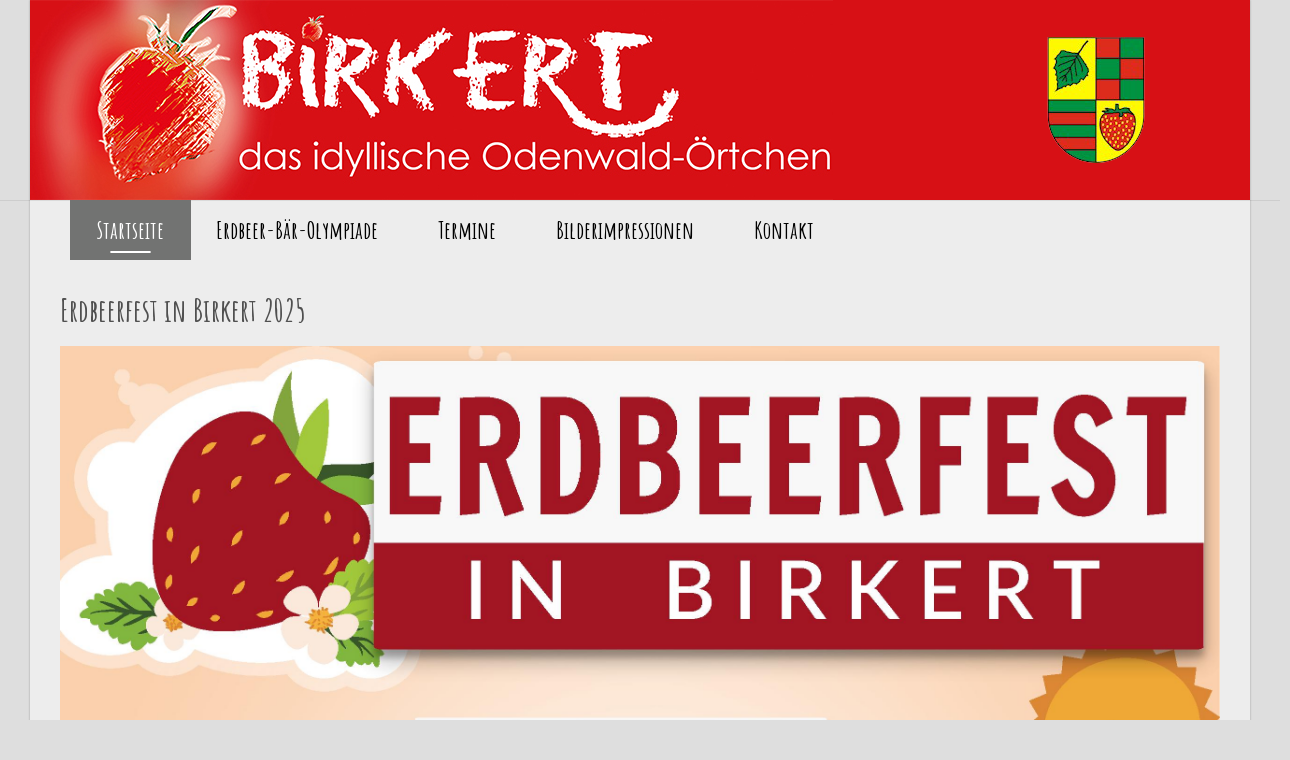

--- FILE ---
content_type: text/html; charset=UTF-8
request_url: https://www.birkert-online.de/
body_size: 4940
content:
<!DOCTYPE html>
<html lang="de">
<head>

      <meta charset="UTF-8">
    <title>Birkerter Startseite - Birkert Odenwald</title>
    <base href="https://www.birkert-online.de/">

          <meta name="robots" content="index,follow">
      <meta name="description" content="">
      <meta name="generator" content="Contao Open Source CMS">
    
    <meta name="viewport" content="width=device-width, initial-scale=1.0">
        <link rel="stylesheet" href="files/theme/theme-config/webfonts.css?v=cd279709"><link rel="stylesheet" href="assets/css/colorbox.min.css,swipe.min.css,all.min.css,animate-slickslider.c...-f4a29b61.css">        <script src="assets/js/jquery.min.js-c31f118d.js"></script><link rel="shortcut icon" type="image/x-icon" href="https://www.birkert-online.de/share/favicon-birkert.ico"><link rel="preconnect" href="https://fonts.googleapis.com">
<link rel="preconnect" href="https://fonts.gstatic.com" crossorigin>
<link href="https://fonts.googleapis.com/css2?family=Amatic+SC:wght@400;700&display=swap" rel="stylesheet">

          <!--[if lt IE 9]><script src="assets/html5shiv/js/html5shiv-printshiv.min.js"></script><![endif]-->
      
</head>
<body id="top" class="mac chrome blink ch131 fullwidth home nopadtop nopadbot" itemscope itemtype="http://schema.org/WebPage">
          <div id="wrapper">
                        <header id="header" itemscope itemtype="http://schema.org/WPHeader">
            <div class="inside">
              
<div class="fixed-topnavi">
<!-- Den Inhalt finden Sie in der Atikeluebersicht unter Header - Configuration - Artikel Header-Configuration-Standard -->
<div class="top">
	<div class="inside">
<div class="topblockleft">        
<!-- indexer::stop -->
<div class="contactdetails float_no mobil_no tablet_yes desktop_yes">
<ul>
<li><span class="fas fa-envelope"></span><a href="&#109;&#97;&#105;&#108;&#116;&#111;&#58;&#105;&#x6E;&#102;&#x6F;&#64;&#x6D;&#117;&#x73;&#116;&#x65;&#114;&#x6D;&#97;&#x6E;&#110;&#x2E;&#100;&#x65;" class="email">&#105;&#x6E;&#102;&#x6F;&#64;&#x6D;&#117;&#x73;&#116;&#x65;&#114;&#x6D;&#97;&#x6E;&#110;&#x2E;&#100;&#x65;</a></li><li><span class="fas fa-phone"></span>+49 12345 123456</li></ul>
</div>
<!-- indexer::continue -->    
</div>
<div class="topblockright">
<div class="mod_search mobil_no"><div class="ce_searchicon"><i class="fas fa-search"></i></div></div><div class="mod_ctschangelanguage block">
            
<div class="ctschangelanguage dropdown inside">
            <div class="active_language">
        <span>DE</span>
        
        
        
    </div>
        <ul>
                <li >
            <a class="active" href=""
            title="Link-Title">
                        <span>DE</span>            </a>
        </li>
                        <li>
            <a class="active" href=""
            title="Link Titel englisch">
                        <span>EN</span>            </a>
        </li>
                        <li>
            <a class="active" href=""
            title="Link Titel  fr">
                        <span>FR</span>            </a>
        </li>
                        <li>
            <a class="active" href=""
            title="Link Titel  jp">
                        <span>JP</span>            </a>
        </li>
            </ul>
</div>    </div>
</div>
</div>
</div>  

<!-- Den Inhalt finden Sie in der Atikeluebersicht unter Header - Configuration - Artikel Header-Configuration-Standard -->
<div class="spacer"></div>        <div class="navi-section nav--slide_in">
    <div class="inside">    
<div class="logosection">
	<div class="inner">
<div class="blockleft block">
</div><div class="ce_ctslogobgimg bgimg block" id="logo">
            <a href="./"  title="Startseite">
    Startseite</a>
        </div>
<div class="blockright block">
<div class="ce_image wappen mobil block">

        
  
  
<figure class="image_container">
  
  

<img src="files/birkert/Logos/wappen.png" width="121" height="134" alt="">


  
  </figure>



</div>

<a class="nav-mobile" href="#mainmobil">
    <span class="line"></span>
    <span class="line"></span>
    <span class="line"></span>
</a>
</div>
</div></div>
<div class="menusection">
	<div class="inner">
<!-- indexer::stop -->
<nav class="mod_navigation mainmenu block">

  
  <a href="#skipNavigation149" class="invisible">Navigation überspringen</a>

  
<ul class="level_1">
                <li class="active home nopadtop nopadbot first"><strong class="active home nopadtop nopadbot first" itemprop="name"><span>Startseite</span></strong></li>
                    <li class="sibling"><a href="erdbeer-baer-olympiade" title="Erdbeer-Bär-Olympiade" class="sibling" itemprop="url"><span itemprop="name">Erdbeer-Bär-Olympiade</span></a></li>
                    <li class="sibling"><a href="termine" title="Termine" class="sibling" itemprop="url"><span itemprop="name">Termine</span></a></li>
                    <li class="Bilder sibling"><a href="bilderimpressionen/bilder-2024" title="Bilderimpressionen" class="Bilder sibling" itemprop="url"><span itemprop="name">Bilderimpressionen</span></a></li>
                    <li class="sibling last"><a href="kontakt" title="Kontakt" class="sibling last" itemprop="url"><span itemprop="name">Kontakt</span></a></li>
      </ul>

  <span id="skipNavigation149" class="invisible"></span>

</nav>
<!-- indexer::continue -->

</div></div></div>
</div>  

</div>
<div class="clear"></div>            </div>
          </header>
              
      
              <div id="container">

                      <main id="main" itemscope itemtype="http://schema.org/WebPageElement" itemprop="mainContentOfPage">
              <div class="inside">
                

  <div class="mod_article ptop0 pbottom0 fullwidth fullwidth100 block" id="article-586">
    
          
<div class="ce_text block">

            <h2 class="headline">Erdbeerfest in Birkert 2025</h2>
      
  
        
  
  

</div>

<div class="ce_image block">

        
  
  
<figure class="image_container">
  
  

<img src="files/birkert/Aktuelles/2025/ERDBEEREFEST%20Din-A4-2025.jpg" width="2481" height="3508" alt="">


  
  </figure>



</div>

<div class="ce_text block">

        
  
      <p>&nbsp;</p>  
  
  

</div>

<div class="ce_image block">

        
  
  
<figure class="image_container">
  
  

<img src="files/birkert/Aktuelles/2025/FlyerSternfahrt-JPEG.jpeg" width="1080" height="1080" alt="">


  
  </figure>



</div>
    
      </div>

              </div>
                          </main>
          
                                
                                
        </div>
      
      
                        <footer id="footer" itemscope itemtype="http://schema.org/WPFooter">
            <div class="inside">
              
<!-- Den Inhalt finden Sie in der Atikeluebersicht unter Footer-Configuration - Artikel Footer-Configuration -->
<div class="ce_ctswrapper footertop block">
            
<div class="ce_ctswrapperstart" 
        >
<div class="inside block">
    <div class="col-xs-12 col-md-3 col-sm-3 bottom30 ce_ctsteambox block">
            <div class="ce_ctsteam standard text-align-left block">
    
        <h4 class="headline">Kontakt</h4>
    
        


        <div class="company-name">
                        <div class="org">Contao Themes-Shop</div>
                                                                    </div>
        
                <div class="contact">
                        <div class="phone">
                <span class="desc fas fa-phone"></span><span class="tel">04559 - 123456</span>
            </div>
                                    <div class="fax">
                <span class="desc fas fa-fax"></span><span class="fax">04559 - 123456</span>
            </div>
                                                <div class="mail">
                <span class="desc far fa-envelope"></span>
                                                <span class="email"><a href="mailto:&#105;&#x6E;&#102;&#x6F;&#64;&#x63;&#111;&#x6D;&#112;&#x61;&#110;&#x79;&#46;&#x64;&#101;" title="Wir freuen uns auf Ihre Mail" class="email">Schreiben Sie uns</a></span>
                            </div>
                                    <div class="linkweb">
                <span class="desc fas fa-globe"></span><span class="web"><a href="https://www.contao-themes-shop.de/" target="_blank" title="">My Company</a></span>
            </div>
                    </div>
            





</div>    </div><!-- indexer::stop -->
<div class="col-sm-3 bottom30 mod_newslist block">

            <h4>News</h4>
      
  
      
<div class="layout_simple arc_1 block first even">
  <time datetime="2021-08-31T17:00:00+02:00">31.08.2021 17:00</time>  <a href="" title="Den Artikel lesen: Lorem ipsum dolor">Lorem ipsum dolor</a></div>


<div class="layout_simple arc_1 block last odd">
  <time datetime="2021-08-31T17:00:00+02:00">31.08.2021 17:00</time>  <a href="" title="Den Artikel lesen: Lorem ipsum dolor">Lorem ipsum dolor</a></div>

      

</div>
<!-- indexer::continue -->
<div class="col-sm-3 bottom30 ce_ctswrapper block">
            
<div class="ce_ctswrapperstart columnStart" 
        >
<div class="inside block">
    <div class="ce_ctscolorbox block">
            <div class="ce_ctscolor nobg icontop text-align-left  block">
            <div class="outside">
            <div class="inside"
                >
                <div class="frame">
                        <div class="content">
        <h4 class="headline" >Folgen Sie uns</h4>
            <div class="text">
    <p>Lorem ipsum dolor sit amet, consectetuer adipiscing elit. Aenean commodo ligula eget dolor.</p>    </div>
        </div>
                </div>
    </div>
    </div>
    </div>
    </div>
</div>
    </div>
</div>

</div>
    </div>
</div>
  

<!-- Den Inhalt finden Sie in der Atikeluebersicht unter Footer-Configuration - Artikel Footer-Configuration -->
<div class="ce_ctswrapper footerbottom block">
            
<div class="ce_ctswrapperstart" 
        >
<div class="inside block">
    
<!-- indexer::stop -->
<div class="footermenu col-xs-12 block">

Copyright © 2026 Kultur-Förder-Verein e.V. | <a href="impressum" title="Impressum">Impressum</a> | <a href="datenschutz" title="Datenschutz">Datenschutz</a>
</div>
<!-- indexer::continue -->
</div>
    </div>
</div>

<div id="backtotop">
  <ul>
    <li><a id="toTop" href="#" onClick="return false">Back to Top</a></li>
  </ul>
</div>
<div class="mod_search headersearch block">
<div id="search_287" class="searchbox">
<div class="label">Search</div>  <form method="get">
    <div class="formbody">
      
        <label for="ctrl_keywords_287" class="invisible">Suchbegriffe</label>
        <input type="search" name="keywords" id="ctrl_keywords_287" class="text" value="">
     
      
        <button type="submit" id="ctrl_submit_287" class="submit">Suchen</button>
      
          </div>
  </form>

  
  <div class="close-window"><i class="fas fa-times"></i></div>
</div>
</div>

  

<div class="ce_ctsmmenustd block">
            <div></div>    </div>
<!-- indexer::stop -->
<nav class="mod_navigation block" id="mainmobil">

  
  <a href="#skipNavigation150" class="invisible">Navigation überspringen</a>

  
<ul class="level_1">
            <li class="active home nopadtop nopadbot first"><span class="active home nopadtop nopadbot first">Startseite</span></li>
                <li class="sibling"><a href="erdbeer-baer-olympiade" title="Erdbeer-Bär-Olympiade" class="sibling">Erdbeer-Bär-Olympiade</a></li>
                <li class="sibling"><a href="termine" title="Termine" class="sibling">Termine</a></li>
                <li class="Bilder sibling"><a href="bilderimpressionen/bilder-2024" title="Bilderimpressionen" class="Bilder sibling">Bilderimpressionen</a></li>
                <li class="sibling last"><a href="kontakt" title="Kontakt" class="sibling last">Kontakt</a></li>
      </ul>

  <span id="skipNavigation150" class="invisible"></span>

</nav>
<!-- indexer::continue -->
  

            </div>
          </footer>
              
    </div>

      
  
<script src="files/theme/js/aos/aos.js"></script>
<script>
  AOS.init({
    disable: 'mobile',
  delay: 500,
  duration: 600,
  once: false
});
</script>
<script>
jQuery(function() {
	jQuery(window).scroll(function() {
		if(jQuery(this).scrollTop() != 0) {
			jQuery('#toTop, #backtotop').fadeIn();	
		} else {
			jQuery('#toTop, #backtotop').fadeOut();
		}
	});
	jQuery('#toTop').click(function() {
		jQuery('body,html').animate({scrollTop:0},800);
	});	
});
</script>
<script src="assets/jquery-ui/js/jquery-ui.min.js?v=1.13.2"></script>
<script>
  jQuery(function($) {
    $(document).accordion({
      // Put custom options here
      heightStyle: 'content',
      header: '.toggler',
      collapsible: true,
      create: function(event, ui) {
        ui.header.addClass('active');
        $('.toggler').attr('tabindex', 0);
      },
      activate: function(event, ui) {
        ui.newHeader.addClass('active');
        ui.oldHeader.removeClass('active');
        $('.toggler').attr('tabindex', 0);
      }
    });
  });
</script>
<script src="files/theme/js/waypoints4/jquery.waypoints.min.js"></script>
<script src="assets/colorbox/js/colorbox.min.js?v=1.6.4.2"></script>
<script>
  jQuery(function($) {
    $('a[data-lightbox]').map(function() {
      $(this).colorbox({
        // Put custom options here
        loop: false,
        rel: $(this).attr('data-lightbox'),
        maxWidth: '95%',
        maxHeight: '95%'
      });
    });
  });
</script>
<script>
  jQuery(document).ready(function ($) {

    $(function () {
      var footerspacer = $(".footerinfospacer");
      var footerinfoHeight = $('.footerInfoFix').outerHeight();
      var navfooterfix = $(".footerInfoFix");
      $(window).scroll(function () {
        var scroll = $(window).scrollTop();

        if (scroll >= 100) {
          navfooterfix.addClass("js--is-fixed");
          jQuery("body").addClass("footerinfo-is-fixed");
          footerspacer.css('margin-bottom', footerinfoHeight);
        }

        if (navfooterfix.hasClass("js--is-fixed") && scroll <= 99) {
          navfooterfix.addClass("js--fade-out");
          navfooterfix.removeClass("js--is-fixed");
          footerspacer.css('margin-bottom', '0');
        }

        if (scroll <= 20) {
          navfooterfix.removeClass("js--fade-out");
          navfooterfix.removeClass("js--is-fixed");
          jQuery("body").removeClass("footerinfo-is-fixed");
        }
      });
    });
  });
</script>
<script src="assets/swipe/js/swipe.min.js?v=2.2.2"></script>
<script>
  (function() {
    var e = document.querySelectorAll('.content-slider, .slider-control'), c, i;
    for (i=0; i<e.length; i+=2) {
      c = e[i].getAttribute('data-config').split(',');
      new Swipe(e[i], {
        // Put custom options here
        'auto': parseInt(c[0]),
        'speed': parseInt(c[1]),
        'startSlide': parseInt(c[2]),
        'continuous': parseInt(c[3]),
        'menu': e[i+1]
      });
    }
  })();
</script>

<script>
jQuery(document).ready(function () {
    var navisection = jQuery('.navi-section');
    var navisectionclone = navisection.clone();
    var navisectionfixed = document.createElement('div');
    jQuery(navisectionfixed).attr('id', 'navisectionfixed').addClass('navisectionfixed').html(navisectionclone).insertAfter('#footer');
    });
function navisectionFixed() {
    var fixedtopnaviHeight = jQuery(".fixed-topnavi").outerHeight() + 40;
    if (jQuery(this).scrollTop() > fixedtopnaviHeight + 0) {
        jQuery("body").addClass("is-fixed");
        jQuery("#navisectionfixed").addClass("is-fixed");
      //  jQuery("body.is-fixed").css("padding-top","76px");
        jQuery("#navisectionfixed .navi-section.nav--slide_in").addClass("js--is-fixed");
        jQuery(".fixed-topnavi .navi-section").addClass("hidden");
    }
    else {
        jQuery("body").removeClass("is-fixed");
      //  jQuery("body").css("padding-top","0");
        jQuery("#navisectionfixed").removeClass("is-fixed");
        jQuery("#navisectionfixed .navi-section.nav--slide_in").removeClass("js--is-fixed");
        jQuery(".fixed-topnavi .navi-section").removeClass("hidden");
    }
};
jQuery(document).ready(function () {
    navisectionFixed();
});
jQuery(window).scroll(function () {
    navisectionFixed();
});
</script>




<script src="files/theme/js/mmenu/dist/jquery.mmenu.all.js"></script>
<script>
    $(document).ready(
        function () {
    
            $("#mainmobil").mmenu({
                                "navbar": {
                    "title": "Birkert Online"
                },
                                                                lazySubmenus: {
                        "load":true
                    },                                        // sidebar: {
                    //     collapsed: "(min-width: 550px)",
                    //     expanded: "(min-width: 992px)"
                    // },
    
                                navbars: [
                     {
                        position: "top",
                        content: [
                                                                                                                                                                        "close"
                                
                        ],
                    },                                     ],
                                "extensions": [
                                        "position-left",
                                        "position-front",
                    "shadow-page",
                    "shadow-panels",
                    "shadow-menu",
                    "border-full",
                    "pagedim-black",
                    "fx-menu-slide",
                    "fx-panels-slide-up",
                    "fx-listitems-fade",
                                        "multiline",
                                            
                ],
                "counters": true,
                "slidingSubmenus": true,
                                    
    
            }, {
                "classNames": {
                    "selected": "active",
                    "fixedElements": {
                   "fixed": "is-fixed",
                   "sticky": "stick",
                }
    
                },
                "offCanvas": {
    
                },
    
                "setSelected": {
                    "hover": true,
                    "parent": true
                }
            });

            
        }
    
    );
    </script>
<script>
const spacer = document.querySelector('.spacer');

window.addEventListener("scroll", function() {
	const nav = document.querySelector('.js--is-fixed');
	if(nav) {
	    console.log("Page scrolled");
	    spacer.style.height = getComputedStyle(nav).height;
	} else {
		spacer.style.height = 0;
	}
});
</script>
<script src="files/theme/js/doubletaptogo/doubletaptogo.js"></script>
<script>
jQuery(document).ready(function(){if(jQuery("body").hasClass("android")||jQuery("body").hasClass("win")||jQuery("body").hasClass("ios")){jQuery(".mainmenu li.submenu").doubleTapToGo();jQuery("#stickyheader .mainmenu li.submenu").doubleTapToGo()}});
</script>
<script>
jQuery(document).ready(function() 
{
	jQuery(".ce_searchicon").click(function(){
    	jQuery(".mod_search.headersearch").addClass("activatesearch");
	});
	jQuery("#footer .close-window").click(function(){
    	jQuery("#footer .mod_search").removeClass("activatesearch");
	});

	jQuery('.ce_searchicon').click(function()
	{
		setTimeout(function()
		{
			jQuery('#search_ input[name="keywords"]').focus();
		
		}, 800);
	});
});
</script>
</body>
</html>